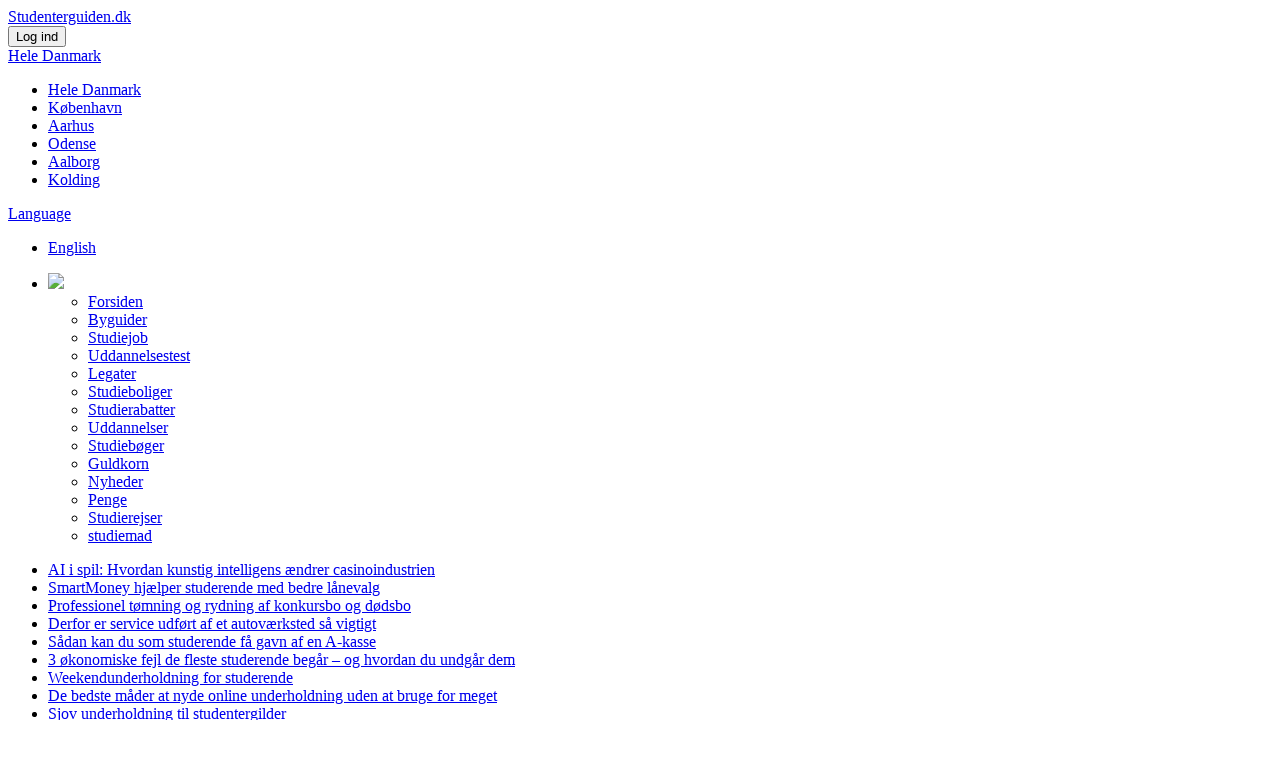

--- FILE ---
content_type: text/html; charset=utf-8
request_url: https://studenterguiden.dk/Finanslov2011:GenopretningGiverGrundlagForAtViderefoereEnAmbitioesUddannelsespolitik/Danmark/nyheder/960
body_size: 9997
content:
<!DOCTYPE html>
<html lang="da" xmlns:fb="http://www.facebook.com/2008/fbml">
<head>
    <meta charset="utf-8">
    <title>Finanslov 2011: Genopretning giver grundlag for at videreføre en ambitiøs uddannelsespolitik - Studierelevante nyheder - StudenterGuiden.dk</title>
    <meta name="viewport" content="width=device-width, user-scalable=no, initial-scale=1, maximum-scale=1, minimum-scale=1"/>
    <meta name="description" content="Finanslovsforslaget for 2011 sikrer et forsvarligt økonomisk grundlag for videreførelse af regeringens ambitiøse uddannelsespolitiske indsats.">
    <meta name="keywords" content="Finanslov 2011: Genopretning giver grundlag for at videreføre en ambitiøs uddannelsespolitik, nyheder, studie, nyheder, uddannelser, arrangementer, happenings, byliv"/>
    <!--[if lt IE 9]>
    <script src="http://html5shim.googlecode.com/svn/trunk/html5.js"></script>
    <![endif]-->
    <link href="https://s.studenterguiden.dk/css/main-min.css?rev=20gek7545" rel="stylesheet">
    <link type="application/opensearchdescription+xml" rel="search" title="studenterguiden.dk" href="https://s.studenterguiden.dk/search.xml"/>

    <link rel="apple-touch-icon" sizes="57x57" href="https://s.studenterguiden.dk/img/favicon/apple-icon-57x57.png">
    <link rel="apple-touch-icon" sizes="60x60" href="https://s.studenterguiden.dk/img/favicon/apple-icon-60x60.png">
    <link rel="apple-touch-icon" sizes="72x72" href="https://s.studenterguiden.dk/img/favicon/apple-icon-72x72.png">
    <link rel="apple-touch-icon" sizes="76x76" href="https://s.studenterguiden.dk/img/favicon/apple-icon-76x76.png">
    <link rel="apple-touch-icon" sizes="114x114" href="https://s.studenterguiden.dk/img/favicon/apple-icon-114x114.png">
    <link rel="apple-touch-icon" sizes="120x120" href="https://s.studenterguiden.dk/img/favicon/apple-icon-120x120.png">
    <link rel="apple-touch-icon" sizes="144x144" href="https://s.studenterguiden.dk/img/favicon/apple-icon-144x144.png">
    <link rel="apple-touch-icon" sizes="152x152" href="https://s.studenterguiden.dk/img/favicon/apple-icon-152x152.png">
    <link rel="apple-touch-icon" sizes="180x180" href="https://s.studenterguiden.dk/img/favicon/apple-icon-180x180.png">
    <link rel="icon" type="image/png" sizes="192x192" href="https://s.studenterguiden.dk/img/favicon/android-icon-192x192.png">
    <link rel="icon" type="image/png" sizes="32x32" href="https://s.studenterguiden.dk/img/favicon/favicon-32x32.png">
    <link rel="icon" type="image/png" sizes="96x96" href="https://s.studenterguiden.dk/img/favicon/favicon-96x96.png">
    <link rel="icon" type="image/png" sizes="16x16" href="https://s.studenterguiden.dk/img/favicon/favicon-16x16.png">
    <meta name="msapplication-TileColor" content="#ffffff">
    <meta name="msapplication-TileImage" content="https://s.studenterguiden.dk/img/favicon/ms-icon-144x144.png">
    <meta name="theme-color" content="#ffffff">
    <link rel="canonical" href="https://studenterguiden.dk/Finanslov2011:GenopretningGiverGrundlagForAtViderefoereEnAmbitioesUddannelsespolitik/AalborgKoldingKoebenhavnOdenseRoskildeKoldingAarhus/nyheder/960"/>
    <script defer async src="https://maps.googleapis.com/maps/api/js?key=AIzaSyCkAc0kDmsciDbG5hvigngQz98AFRPvo2c" type="text/javascript"></script>
    <script type="text/javascript" async defer>var housing_slide1='Værelse';var housing_slide2='Lejlighed';var housing_slide3='Forældrekøb';var recommend_slide1='Sponsorer';var recommend_slide2='Byguiden';var recommend_slide3='Uddannelser';var recommend_slide4='Studieboliger';var cookie_text='Websitet anvender cookies til at huske dine indstillinger og statistik. Denne information deles med tredjepart.';var learn_more_text='Læs mere';</script>
    <script src="https://s.studenterguiden.dk/js/lib-min.js?rev=20gek7545"></script>
        <!--<script src='https://tag.heylink.com/e22dc791-5d13-4579-a2a7-0545c3d0da22/script.js' defer></script>-->
</head>
<body>

<div class="container">
    <header>
        <div class="row top-relative">
            <div class="span4">
                <div id="logo" class=""><a href="/"><span>Studenterguiden.dk</span></a></div>
                            </div>
            <div class="span8" id="header_drop_block">
                <div class="center_block da">
                    <div class="header-inline" id="profile_block">
                        <div class="social hidden-mobile">
                            <a href="/rss" title="RSS Feed" class="rss"></a>                            <a href="https://www.facebook.com/studenterguiden/" target="_blank" title="Studenterguiden på Facebook" class="facebook"></a>
                            <a href="/cookies" title="Her kan du se, hvilke cookies vi bruger på Studenterguiden, hvad de gør, hvordan du kan slette dem og undgå dem i fremtiden." class="cookie"></a>                        </div>
                        <div id="ajax_fb_login_auto" style="display: inline">
                            <img id="fb_ajax_loading_u_top" src="https://s.studenterguiden.dk/img/lb_loading.gif" title="studenterguiden facebook loading" style="display: none; max-width: 32px; margin:0"/><div class="login-top " style="position: relative">
                    <div id="login-panel" class="modal" style="position: absolute; top: 280px; left: 75px; width: 350px;display: none">
            <div class="modal-body">
                <h3>Log ind </h3>
<form action="/login" method="post" id="login-form" accept-charset="utf-8" class="clearfix">	<input type="hidden" name="p" value=""/>
    <img src="https://s.studenterguiden.dk/img/anonym.jpg"/>    <input type="text" name="username" value="" placeholder="Brugernavn/Email"/>    <input type="password" name="password" value="" placeholder="Kodeord"/>    <label class="checkbox">
        <input type="checkbox" name="remember" value="1"/>Husk mig&nbsp|&nbsp;<a href="/glemt-kodeord">Glemt kodeord</a>    </label>
    <button type="submit" class="btn">Login</button> eller <strong><a href="/tilmelding">tilmeld dig gratis</a></strong>
</form>
	<div class="fb-login ">
		<fb:login-button scope="email,user_birthday,user_education_history,user_location" onlogin="callbackFblogin()">Log ind med Facebook-konto</fb:login-button>
	</div>
<p>Velkommen til, hvem er du? Vi er Danmarks mest brugte studieside og hvis du fortæller os lidt om dig, så kan vi meget bedre hjælpe dig!</p>
<p>Hvis du har en Facebook konto kan du blive gratis medlem på sekunder, ellers tager det ca. et minut. Gør det, det er tiden værd. Vi lover det.</p>
            </div>
        </div>
        <button class="btn dropdown-toggle" onclick="$('#login-panel').toggle();">Log ind  <span class="caret"></span></button>
    </div>                        </div>
                    </div>
                    <div class="header-inline city_select_wrapper">
                        <div class="header-panel city_select">
                            <div class="city-selector">
                                <div class="btn-group">
                                    <a class="btn dropdown-toggle" data-toggle="dropdown" href="#">
                                                                                    Hele Danmark                                                                                                                                                                                                                                                                                                                                                                                                                                                                                                                    <span class="caret"></span></a>
                                    <ul class="dropdown-menu">
                                                                                        <li><a href="/city/16">Hele Danmark</a></li>
                                                                                                                                    <li><a href="/city/6">København</a></li>
                                                                                                                                    <li><a href="/city/5">Aarhus</a></li>
                                                                                                                                    <li><a href="/city/4">Odense</a></li>
                                                                                                                                    <li><a href="/city/14">Aalborg</a></li>
                                                                                                                                    <li><a href="/city/1">Kolding</a></li>
                                                                                                                        </ul>
                                </div>
                            </div>
                        </div>
                    </div>
                                            <div class="header-inline">
                            <div class="btn-group" id="language_selector">
	<a href="#" data-toggle="dropdown" class="btn dropdown-toggle">
		Language		<span class="caret"></span>
	</a>
	<ul class="mlang-selector dropdown-menu">
														<li class="mlang-selectable mlang-en">
					<a href="/en/Finanslov2011:GenopretningGiverGrundlagForAtViderefoereEnAmbitioesUddannelsespolitik/Danmark/nyheder/960" title="English">English</a>				</li>
						</ul>
</div>
                        </div>
                                    </div>
            </div>
            <!-- search & newsticker -->
                        <div class="search-panel search-absolute">
                <div class="row">
                    <div class="span8  content-fix">
                        <ul class="mobile-menu dropdown">
                            <li>
                                <a href="#"><img src="https://s.studenterguiden.dk/img/menu-button.png"></a>
                                <ul class="dropdown-menu" role="menu">
                                    <li><a href="/">Forsiden</a></li>
<li><a href="/byguider">Byguider</a></li>
<li><a href="/studiejob">Studiejob</a></li>
<li><a href="/uddannelsestest">Uddannelsestest</a></li>
<li><a href="/legater">Legater</a></li>
<li><a href="/studieboliger-kollegier">Studieboliger</a></li>
<li><a href="/studierabatter">Studierabatter</a></li>
<li><a href="/uddannelser">Uddannelser</a></li>
<li><a href="/studieboeger">Studiebøger</a></li>
<li><a href="/guldkorn">Guldkorn</a></li>
<li class="active"><a href="/nyheder">Nyheder</a></li>
<li><a href="/penge">Penge</a></li>
<li><a href="/studierejser">Studierejser</a></li>
<li><a href="/studiemad">studiemad</a></li>
                                </ul>
                            </li>
                        </ul>
                                                    <ul id="js-news" class="js-hidden">
                                                                                                                                        <li class="news-item"><a href="/AIISpil:HvordanKunstigIntelligensAendrerCasinoindustrien/Danmark/nyheder/5796">AI i spil: Hvordan kunstig intelligens ændrer casinoindustrien</a></li>
                                                                                                        <li class="news-item"><a href="/SmartMoneyHjaelperStuderendeMedBedreLaanevalg/Danmark/nyheder/5795">SmartMoney hjælper studerende med bedre lånevalg</a></li>
                                                                                                        <li class="news-item"><a href="/ProfessionelToemningOgRydningAfKonkursboOgDoedsbo/Danmark/nyheder/5791">Professionel tømning og rydning af konkursbo og dødsbo</a></li>
                                                                                                        <li class="news-item"><a href="/DerforErServiceUdfoertAfEtAutovaerkstedSaaVigtigt/Danmark/nyheder/5790">Derfor er service udført af et autoværksted så vigtigt</a></li>
                                                                                                        <li class="news-item"><a href="/SaadanKanDuSomStuderendeFaaGavnAfEnA-kasse/Danmark/nyheder/5789">Sådan kan du som studerende få gavn af en A-kasse</a></li>
                                                                                                        <li class="news-item"><a href="/3OekonomiskeFejlDeFlesteStuderendeBegaar%E2%80%93OgHvordanDuUndgaarDem/Danmark/nyheder/5787">3 økonomiske fejl de fleste studerende begår – og hvordan du undgår dem</a></li>
                                                                                                        <li class="news-item"><a href="/WeekendunderholdningForStuderende/Danmark/nyheder/5786">Weekendunderholdning for studerende</a></li>
                                                                                                        <li class="news-item"><a href="/DeBedsteMaaderAtNydeOnlineUnderholdningUdenAtBrugeForMeget/Danmark/nyheder/5785">De bedste måder at nyde online underholdning uden at bruge for meget</a></li>
                                                                                                        <li class="news-item"><a href="/SjovUnderholdningTilStudentergilder/Danmark/nyheder/5784">Sjov underholdning til studentergilder</a></li>
                                                                                                        <li class="news-item"><a href="/VidenskabenBagSundKost:DetSkalDuVide/Danmark/nyheder/5783">Videnskaben bag sund kost: det skal du vide</a></li>
                                                            </ul>
                                            </div>
                    <div class="span4 pull-right">
                        <form action="/sog" method="post" accept-charset="utf-8" class="form-inline">                        <div class="input-prepend">
                            <span class="add-on"><i class="icon-search icon-white"></i></span>
                            <input type="text" id="search" name="search" value="" class="input-medium"/>                        </div>
                        <button type="submit" class="btn">Søg</button>
                        </form>                    </div>
                </div>
            </div>
            <!-- eof search & newsticker -->
        </div>
    </header>
    
    <div class="left-right-banners">
                    </div>
    <!-- menu -->
    <div class="row">
        <div class="span12">
            <div class="navbar">
                <div class="navbar-inner">
                    <div class="container">
                        <ul id="navigation" class="clearfix jcarousel-skin-tango">
                            <li><a href="/">Forsiden</a></li>
<li><a href="/byguider">Byguider</a></li>
<li><a href="/studiejob">Studiejob</a></li>
<li><a href="/uddannelsestest">Uddannelsestest</a></li>
<li><a href="/legater">Legater</a></li>
<li><a href="/studieboliger-kollegier">Studieboliger</a></li>
<li><a href="/studierabatter">Studierabatter</a></li>
<li><a href="/uddannelser">Uddannelser</a></li>
<li><a href="/studieboeger">Studiebøger</a></li>
<li><a href="/guldkorn">Guldkorn</a></li>
<li class="active"><a href="/nyheder">Nyheder</a></li>
<li><a href="/penge">Penge</a></li>
<li><a href="/studierejser">Studierejser</a></li>
<li><a href="/studiemad">studiemad</a></li>
                        </ul>
                    </div>
                </div>
            </div>
        </div>
    </div>

    <!-- eof menu -->
    <div id="content">
        <div class="box">
    <div class="row">
        <div class="span12">
            <ul class="breadcrumb clearfix">
	<li>
		<a href="/">Forsiden</a> <span class="divider">/</span>
	</li>
			<li>
			<a href="/nyheder">Nyheder</a> <span class="divider">/</span>
		</li>
		<li class="active">Finanslov 2011: Genopretning giver grundlag for at videreføre en ambitiøs uddannelsespolitik </li>
		<!--
						<li class="last-item">
													</li>
						-->		    <!-- Show stars of the breadcumb -->
            <!-- show link to sponsor news-->
    </ul>                        <ul class="unstyled clearfix social-box">
                <li>
	<div id="fb-root"></div>
	<script>(function(d,s,id){var js,fjs=d.getElementsByTagName(s)[0];if(d.getElementById(id))return;js=d.createElement(s);js.id=id;js.src="//connect.facebook.net/da_DK/all.js#xfbml=1&appId=106961526012322";fjs.parentNode.insertBefore(js,fjs);}(document,'script','facebook-jssdk'));</script>
	<div class="fb-like" data-send="false" data-layout="button_count" data-width="150" data-show-faces="true"></div>
</li>
<li>
	<g:plusone size="medium"></g:plusone>
	<script type="text/javascript">window.___gcfg={lang:'da'};(function(){var po=document.createElement('script');po.type='text/javascript';po.async=true;po.src='https://apis.google.com/js/plusone.js';var s=document.getElementsByTagName('script')[0];s.parentNode.insertBefore(po,s);})();</script>
</li>                <li><a href="/Finanslov2011:GenopretningGiverGrundlagForAtViderefoereEnAmbitioesUddannelsespolitik/AalborgKoldingKoebenhavnOdenseRoskildeKoldingAarhus/nyheder/960?print=true" class="btn print" rel="nofollow"><i class="icon-print"></i> Print indhold</a></li>
            </ul>
            	        
                        <center style="float: right"><script async src="//pagead2.googlesyndication.com/pagead/js/adsbygoogle.js"></script>
<!-- SG kvadrat -->
<ins class="adsbygoogle" style="display:block" data-ad-client="ca-pub-8065095366696137" data-ad-slot="6171198751" data-ad-format="auto"></ins>
<script>(adsbygoogle=window.adsbygoogle||[]).push({});</script></center>
                        <h3>Finanslov 2011: Genopretning giver grundlag for at videreføre en ambitiøs uddannelsespolitik</h3>
            <div class="item-larger clearfix news-view">
                <div class="img-ad-container">
                                            <div class="item-img item-regular-img">
                            <img src="https://s.studenterguiden.dk/data/default/news960.jpg" alt="Finanslov 2011: Genopretning giver grundlag for at videreføre en ambitiøs uddannelsespolitik"/>                        </div>
                        <br>
                                                                <script type="text/javascript">google_ad_client="ca-pub-8065095366696137";google_ad_slot="9858197347";google_ad_width=120;google_ad_height=90;</script>
<script type="text/javascript" src="https://pagead2.googlesyndication.com/pagead/show_ads.js"></script>                                    </div>
                                    Finanslovsforslaget for 2011 sikrer et forsvarligt økonomisk grundlag for videreførelse af regeringens ambitiøse uddannelsespolitiske indsats.                                            </div>
            <div class="item-larger clearfix news-view">
                                Finanslovsforslaget bærer præg af forårets genopretningsaftale mellem regeringen og Dansk Folkeparti. Aftalen er et ansvarligt økonomisk afsæt for at fastholde regeringens massive investeringer i at få flere i uddannelse.

Undervisningsminister Tina Nedergaard udtaler:

”Jeg er glad for, at vi nu kan se fremad mod efterårets uddannelsespolitiske udfordringer, og jeg ser frem til, at regeringen i løbet af efteråret kan fremlægge sine konkrete forslag til forbedringer af folkeskolen, så den gode, danske skole kan blive endnu bedre. Det er ingen hemmelighed, at der er behov for at forbedre samfundsøkonomien, og som et af de største driftsområder skal uddannelsesområdet også bidrage. Det har dog været afgørende for mig at friholde ungdomsuddannelser og de videregående uddannelser, der bidrager til opfyldelse af 50- og 95-procent-målsætningerne, for selektive tiltag.”

Genopretningsaftalen indeholder blandt andet initiativer om reduktion af tilskud til frie grundskoler, ændring i kriterierne for optagelse på produktionsskoler samt justering af vilkår for voksen- og efteruddannelse mv. Et af de mest omdiskuterede tiltag har dog været nedsættelsen af tilskuddet til højskolernes korte kurser.

”Vi har lyttet til den kritik af genopretningsaftalen, som højskolerne har fremført. Efter drøftelser med højskolerne er den fremtidige model for tilskud til højskolerne derfor blevet justeret. Jeg er glad for, at vi i fællesskab har fundet en model, der på væsentlige områder imødekommer højskolernes ønsker, uden at det bryder med genopretningsaftalen,” siger Tina Nedergaard.

<a href="http://www.uvm.dk/Uddannelse/Tvaergaaende%20omraader/Temaer/Finanslov11/Aftale%20mellem%20regeringen%20og%20Dansk%20Folkeparti.aspx" target="_blank">Læs mere om initiativerne på uddannelsesområdet og genopretningsaftalen</a>

Finansloven skal drøftes med Folketingets partier i løbet af efteråret, hvor undervisningsministeren også skal drøfte opfølgningen på 360-graders-eftersynet af folkeskolen med folkeskolens interessenter.

<i>Kilde: <a href="http://www.uvm.dk/Uddannelse/Tvaergaaende%20omraader/Temaer/Finanslov11/Finanslov11/Tvaergaaende/2010/Aug/100824%20Finanslov%202011%20Genopretning%20giver%20grundlag%20for%20at%20viderefoere%20en%20ambitioes%20uddannelsespolitik.aspx" target="_blank">Undervisningsministeriet</a></i>                             </div>
	                                    <hr>
    <div class="ads-728-90">
        <script type="text/javascript">google_ad_client="ca-pub-8065095366696137";google_ad_slot="6730747048";google_ad_width=728;google_ad_height=90;</script>
<script type="text/javascript" src="https://pagead2.googlesyndication.com/pagead/show_ads.js"></script>    </div>
        <hr>
            </div>
    </div>
</div>    </div>
    <footer>
        <div class="row">
                            <div class="span3">
	<h4>Senest opdaterede nyheder</h4>
			<ul class="unstyled">
											<li><a href="/SmartMoneyHjaelperStuderendeMedBedreLaanevalg/KoebenhavnAarhusOdenseAalborgKolding/nyheder/5795" title="Se mere om populære SmartMoney hjælper studerende med bedre lånevalg her">SmartMoney hjælper studerende med bedre lånevalg</a></li>
											<li><a href="/VidenskabenBagSundKost:DetSkalDuVide/KoebenhavnAarhusOdenseAalborgKolding/nyheder/5783" title="Se mere om populære Videnskaben bag sund kost: det skal du vide her">Videnskaben bag sund kost: det skal du vide</a></li>
											<li><a href="/SvindlereTilbyderFalskePraktikpladserTilStuderende/KoebenhavnAarhusOdenseAalborgKolding/nyheder/5782" title="Se mere om populære Svindlere tilbyder falske praktikpladser til studerende her">Svindlere tilbyder falske praktikpladser til studerende</a></li>
											<li><a href="/SaadanKanDuOptimereDinHaarplejerutine/KoebenhavnAarhusOdenseAalborgKolding/nyheder/5739" title="Se mere om populære Sådan kan du optimere din hårplejerutine her">Sådan kan du optimere din hårplejerutine</a></li>
											<li><a href="/UddannelseAfLaerereForFremtidensKlassevaerelse/KoebenhavnAarhusOdenseAalborgKolding/nyheder/5781" title="Se mere om populære Uddannelse af lærere for fremtidens klasseværelse her">Uddannelse af lærere for fremtidens klasseværelse</a></li>
					</ul>
	</div>
<div class="span3">
	<h4>Senest opdaterede nyheder</h4>
			<ul class="unstyled">
											<li><a href="/SjovUnderholdningTilStudentergilder/KoebenhavnAarhusOdenseAalborgKolding/nyheder/5784" title="Se mere om populære Sjov underholdning til studentergilder her">Sjov underholdning til studentergilder</a></li>
											<li><a href="/DeBedsteMaaderAtNydeOnlineUnderholdningUdenAtBrugeForMeget/KoebenhavnAarhusOdenseAalborgKolding/nyheder/5785" title="Se mere om populære De bedste måder at nyde online underholdning uden at bruge for meget her">De bedste måder at nyde online underholdning uden at bruge for meget</a></li>
											<li><a href="/WeekendunderholdningForStuderende/KoebenhavnAarhusOdenseAalborgKolding/nyheder/5786" title="Se mere om populære Weekendunderholdning for studerende her">Weekendunderholdning for studerende</a></li>
											<li><a href="/3OekonomiskeFejlDeFlesteStuderendeBegaar%E2%80%93OgHvordanDuUndgaarDem/KoebenhavnAarhusOdenseAalborgKolding/nyheder/5787" title="Se mere om populære 3 økonomiske fejl de fleste studerende begår – og hvordan du undgår dem her">3 økonomiske fejl de fleste studerende begår – og hvordan du undgår dem</a></li>
											<li><a href="/SaadanKanDuSomStuderendeFaaGavnAfEnA-kasse/KoebenhavnAarhusOdenseAalborgKolding/nyheder/5789" title="Se mere om populære Sådan kan du som studerende få gavn af en A-kasse her">Sådan kan du som studerende få gavn af en A-kasse</a></li>
					</ul>
	</div>
<div class="span3">
	<h4>Senest opdaterede nyheder</h4>
	<ul class="unstyled">
		<li><a href="http://www.jp.dk/">Jyllandsposten</a></li>
		<li><a href="http://www.b.dk/">Berlingske</a></li>
		<li><a href="http://www.borsen.dk/">Børsen</a></li>
		<li><a href="http://www.politiken.dk/">Politiken</a></li>
		<li><a href="http://nyhederne.tv2.dk/">TV2</a></li>
	</ul>
</div>                        <div class="span3">
                                    <h4><a href="http://studenterguiden.dk/">Studenterguiden.dk</a></h4>
                    <ul class="unstyled">
                                                    <li>
                                <a href="http://www.studenterguiden.dk/kontakt" title="Kontakt Studenterguiden.dk her">Kontakt os</a>
                            </li>
                                                    <li>
                                <a href="http://www.studenterguiden.dk/nyhedsbrev" title="Studenterguidens gratis nyhedbrev. Tilmeld og frameld dig her.">Nyhedsbrev</a>
                            </li>
                                                    <li>
                                <a href="http://www.studenterguiden.dk/referencer" title="Links til og information om Studenterguidens samarbejdspartnere">Referencer</a>
                            </li>
                                            </ul>
                            </div>
            <!--- SOCIAL on mobile --->
            <div class="social visible-mobile center span12">
                <a href="/rss" title="RSS Feed" class="rss"></a>                <a href="https://www.facebook.com/studenterguiden/" target="_blank" title="Studenterguiden på Facebook" class="facebook"></a>
                <a href="/cookies" title="Her kan du se, hvilke cookies vi bruger på Studenterguiden, hvad de gør, hvordan du kan slette dem og undgå dem i fremtiden." class="cookie"></a>            </div>
        </div>
    </footer>
</div>

    <div id="contact-side-bar">
        <a href="#contact-side-panel" data-toggle="modal"><img src="https://s.studenterguiden.dk/img/contact-sidebar.png"/></a>
    </div>
    <div id="contact-side-panel" class="modal modal-contact hide fade">
        <div class="modal-header">
            <button type="button" class="close" data-dismiss="modal" aria-hidden="true">&times;</button>
            <h3>Nyhedsbrev</h3>
        </div>
        <div class="modal-body">
            <p>Her kan du tilmelde dig StudenterGuiden.dks nyhedsbrev. Her vil du modtage relevante nyheder om hvad der sker i studiebyerne, nyt om uddannelser, ledige studiejobs, information om relevante virksomheder, konkurrencer m.v.</p>
            <p>Det er selvfølgelig fuldstændig gratis at være tilmeldt og du kan når som helst framelde dig på denne side igen. Hvis du er tilmeldt som bruger på StudenterGuiden.dk er du allerede tilmeldt nyhedsbrevet, hvis du har valgt dette under tilmelding. Du kan altid ændre dine indstillinger for modtagelse af nyhedsbrevet under din profil.</p>
            <p><strong>Herunder kan du tilmelde og framelde dig Studenterguidens nyhedsbrev.</strong></p>
            <form action="/nyhedsbrev" method="post" id="subscribe-new-validate" accept-charset="utf-8">    <input type="hidden" name="format" value="h"/>
    <label for="FNAME" id="CustomFields_572_306_label">Dit Navn</label>
<input type="text" id="CustomFields_572_306" name="FNAME" value="" class="span4"/>    <label for="EMAIL">Din Email</label>
<input type="text" id="email" name="EMAIL" value="" class="span4"/>
    <div class="control-group">
        <label for="captcha">Validering kode</label>
        <div class="controls">
            <img src="/captcha/default" width="220" height="50" alt="Captcha" class="captcha"/><br>
            <input type="text" name="captcha" value="" class="captcha span4"/>                    </div>
    </div>

    <div class="controls">
        <label class="radio inline">
            <input type="radio" name="act-subscribe" id="add" value="add" checked="">
            Tilmeld        </label>
                <label class="radio inline">
            <input type="radio" name="act-subscribe" id="remove" value="remove">
            Frameld        </label>
            </div>
    <br>
    <button class="btn">Send</button>
</form>            <h3>Politikker</h3>
            <ul>
                <li>StudenterGuiden.dk videregiver ingen oplysninger om dig til nogen 3. part</li>
                <li>Nyhedsbrevet er helt gratis at modtage</li>
                <li>Du kan framelde dig til en hver tid på denne side</li>
                <li>Der er et link til denne side i hvert nyhedsbrev</li>
                <li>Du modtager en kvittering på tilmelding og framelding</li>
            </ul>
        </div>
    </div>

    <script type="text/javascript" async defer>$(function(){$('#contact-side-panel').on('show',function(){$('#contact-side-bar').hide();});$('#contact-side-panel').on('hidden',function(){$('#contact-side-bar').show();});});</script>
<script type="text/javascript" async defer>window.fbAsyncInit=function(){FB.init({appId:'342318902486101',cookie:true,xfbml:true,version:'v2.8'});FB.AppEvents.logPageView();FB.getLoginStatus(function(response){if(response.status=='connected'){var accessTokenFB=response.authResponse.accessToken;$.ajax({url:"https://studenterguiden.dk/ajax_fb",type:'POST',data:{'access_token_fb':accessTokenFB},beforeSend:function(){$('#fb_ajax_loading_u_top').css('display','inline');$('#ajax_fb_login_auto .login-top ').hide();},success:function(response){$('#fb_ajax_loading_u_top').css('display','none');$('#ajax_fb_login_auto .login-top ').show();if(response){$("#ajax_fb_login_auto").html(response);$("#my_profile_button").on('click',function(){$('#profile-panel').toggle();});}}});}});};(function(d,s,id){var js,fjs=d.getElementsByTagName(s)[0];if(d.getElementById(id)){return;}js=d.createElement(s);js.id=id;js.src="//connect.facebook.net/en_US/sdk.js";fjs.parentNode.insertBefore(js,fjs);}(document,'script','facebook-jssdk'));</script>

<script defer async type="text/javascript">window.google_analytics_uacct="UA-4046808-4";</script>
<script type="text/javascript" async defer>$(window).load(function(){$('img.img-load').each(function(){if(!this.complete||typeof this.naturalWidth=="undefined"||this.naturalWidth==0){this.src='https://s.studenterguiden.dk/img/sg-housing-100x100.jpg';}});});</script>
<script type="text/javascript" async defer>$(function(){$('#navigation').jcarousel({start:10,size:15,itemFallbackDimension:200});});</script>
<script type="text/javascript" async defer>(function(){$('a').click(function(event){var href=$(this).attr('href');if(href!='#'&&href!='/'){var postData={title:'',url:href,from:window.location.href};var linkType=$(this).attr('linkType');switch(linkType){case"housing":postData.housingId=$(this).attr('housingId');break;}$.post('//studenterguiden.dk/pageviews',postData);}return true;});function getScrollTop(){if(typeof window.pageYOffset!=='undefined'){return window.pageYOffset;}var d=document.documentElement;if(d.clientHeight){return d.scrollTop;}return document.body.scrollTop;}if($('.scroll-fx-down').length){var lftBot=$('.scroll-fx-down').position().top;}window.onscroll=function(){var leftBanner=document.getElementById('banner-160-600-left');var rightBanner=document.getElementById('banner-160-600-right');var footerTop=$("footer").offset().top-650;var scroll=getScrollTop();if(scroll<=200){if(leftBanner){leftBanner.style.top="0px";}if(rightBanner){rightBanner.style.top="0px";}}else{if(leftBanner&&rightBanner){var newPos=scroll-200;if(newPos>footerTop)newPos=footerTop;leftBanner.style.top=rightBanner.style.top=newPos+"px";}}var box_scroll=document.getElementById('box_feature_scroll');var footerTop=$("footer").offset().top-1400;if($(".span12.span12-feature").offset()&&$(window).width()>960){if($('#box_feature_scroll').height()<$('.span12.span12-feature').height()-100){var contentTop=$(".span12.span12-feature").offset().top;if(scroll<=contentTop){if(box_scroll){box_scroll.style.top="0px";}}else{if(box_scroll){var newPos=scroll-contentTop-20;if(newPos>footerTop-50){newPos=footerTop-50;}box_scroll.style.top=newPos+"px";}}}}if($('.scroll-fx-down').length){console.log('scrolling');if($('.scroll-fx-down').hasClass('abs-ads')&&parseInt(scroll)>=parseInt($('.scroll-fx-down').position().top)){$('.scroll-fx-down').removeClass('abs-ads');$('.scroll-fx-down').removeClass('top-bottom-ads-pos');$('.scroll-fx-down').addClass('fx-ads');$('.video-bottom-popup').css('display','block');}if($('.scroll-fx-down').hasClass('fx-ads')&&parseInt($('.scroll-fx-down').position().top)<=parseInt(lftBot)){$('.scroll-fx-down').removeClass('fx-ads');$('.scroll-fx-down').addClass('abs-ads');$('.scroll-fx-down').addClass('top-bottom-ads-pos');$('.video-bottom-popup').css('display','none');}}};$('#subscribe-new-validate').validate({rules:{captcha:{required:true},EMAIL:{required:true,email:true},FNAME:{required:true,maxlength:30}}});$('input[name="act-subscribe"]').change(function(){var actVal=$(this).val();if(actVal=='add'){$('input[name="FNAME"]').rules('add','required');$('input[name="FNAME"]').show();$('label[for="FNAME"]').show();}else if(actVal=='remove'){$('input[name="FNAME"]').rules('remove','required');$('input[name="FNAME"]').hide();$('label[for="FNAME"]').hide();$('label.error').hide();}});}());</script>
<script async defer type="text/javascript">(function(i,s,o,g,r,a,m){i['GoogleAnalyticsObject']=r;i[r]=i[r]||function(){(i[r].q=i[r].q||[]).push(arguments)},i[r].l=1*new Date();a=s.createElement(o),m=s.getElementsByTagName(o)[0];a.async=1;a.src=g;m.parentNode.insertBefore(a,m)})(window,document,'script','//www.google-analytics.com/analytics.js','ga');ga('create','UA-4046808-4','studenterguiden.dk');ga('send','pageview');</script>
<!-- (C)2000-2013 Gemius SA - gemiusAudience / studenterguiden.dk / Main Page -->
<!--<script async defer type="text/javascript">
    var pp_gemius_identifier = 'zNia0bw1Gx2PnklYNh2XpMUXTBmBGt.0pUpKPivZx0D.N7';
    // lines below shouldn't be edited
    function gemius_pending(i) {
        window[i] = window[i] || function () {
            var x = window[i + '_pdata'] = window[i + '_pdata'] || [];
            x[x.length] = arguments;
        };
    };
    gemius_pending('gemius_hit');
    gemius_pending('gemius_event');
    gemius_pending('pp_gemius_hit');
    gemius_pending('pp_gemius_event');
    (function (d, t) {
        try {
            var gt = d.createElement(t), s = d.getElementsByTagName(t)[0], l = 'http' + ((location.protocol == 'https:') ? 's' : '');
            gt.setAttribute('async', 'async');
            gt.setAttribute('defer', 'defer');
            gt.src = l + '://gadk.hit.gemius.pl/xgemius.js';
            s.parentNode.insertBefore(gt, s);
        } catch (e) {
        }
    })(document, 'script');
</script>-->
<link href="https://maxcdn.bootstrapcdn.com/font-awesome/4.6.3/css/font-awesome.min.css" rel="stylesheet">
<link href="https://s.studenterguiden.dk/css/styles.css?version=20gek7545" rel="stylesheet">
<link href="https://s.studenterguiden.dk/css/housing-filters.css?rev=20gek7545" rel="stylesheet">
<script src="https://s.studenterguiden.dk/js/app-min.js?rev=20gek7545"></script>
<script src="https://s.studenterguiden.dk/js/hover-intent.js?rev=20gek7545"></script>
<script src="https://s.studenterguiden.dk/js/dropdown.js?rev=20gek7545"></script>
<script src="https://s.studenterguiden.dk/js/app-scripts.js?rev=20gek7545"></script>
<script src="https://s.studenterguiden.dk/js/tiny_mce/jquery.tinymce.js?rev=20gek7545"></script>
<script src="https://s.studenterguiden.dk/js/main-script.js?rev=20gek7545"></script>
<link href="https://s.studenterguiden.dk/css/responsive.css?rev=20gek7545" media="(max-width: 959px)" rel="stylesheet"/>
<link href="https://s.studenterguiden.dk/css/colorbox.css?rev=20gek7545" rel="stylesheet"/>
<script src="https://s.studenterguiden.dk/js/jquery.colorbox-min.js?rev=20gek7545"></script><script type="text/javascript" async defer>$().ready(function(){var imageSwap=function(){var $this=$(this);var newSource=$this.data('swap');$this.data('swap',$this.attr('src'));$this.attr('src',newSource);}
$(function(){$('img.playgif').hover(imageSwap,imageSwap);});$('.touch-open-close').on('click',function(){if($('.video-bottom-popup .video-iclass').is(":visible")){$('.video-bottom-popup .video-iclass').hide();$('.video-bottom-popup .touch-open-close').css('position','relative');}else{$('.video-bottom-popup .video-iclass').show();$('.video-bottom-popup .touch-open-close').css('position','absolute');}});$('textarea.editor-tinymce').tinymce({script_url:'https://s.studenterguiden.dk//js/tiny_mce/tiny_mce.js',content_css:"https://s.studenterguiden.dk//css/tiny.css",width:"510",theme:"advanced",plugins:"paste,jbimages",relative_urls:false,apply_source_formatting:false,theme_advanced_buttons1:"bold,italic,underline,strikethrough,forecolor,backcolor,|,formatselect,removeformat,|,undo,redo,|,cleanup,|,link,unlink",theme_advanced_buttons2:"",theme_advanced_buttons3:"",theme_advanced_buttons4:"",theme_advanced_toolbar_location:"top",theme_advanced_toolbar_align:"left",theme_advanced_statusbar_location:"bottom",theme_advanced_resizing:true});$(".inline-box").colorbox({inline:true,width:"40%",fixed:true});if($("#newsletter_popup_link").length>0){setTimeout(function(){document.getElementById("newsletter_popup_link").click();},10000);}});</script>
<script type="text/javascript" async defer>function callbackFblogin(){FB.getLoginStatus(function(response){statusChangeCallback(response);});}function statusChangeCallback(response){if(response.status==='connected'){console.log('click on call back');var accessTokenFB=response.authResponse.accessToken;$.ajax({url:"https://studenterguiden.dk/fb",data:{'access_token_fb':accessTokenFB},type:'POST',beforeSend:function(){$('#fb_ajax_loading_u_top').css('display','inline');$('#ajax_fb_login_auto .login-top ').hide();},success:function(response){$('#fb_ajax_loading_u_top').css('display','none');$('#ajax_fb_login_auto .login-top ').show();if(response){$("#ajax_fb_login_auto").html(response);$("#my_profile_button").on('click',function(){$('#profile-panel').toggle();});}}});}}</script>
<script async defer src="//pagead2.googlesyndication.com/pagead/js/adsbygoogle.js"></script>
    <script type="text/javascript" async defer>(adsbygoogle=window.adsbygoogle||[]).push({google_ad_client:"ca-pub-8065095366696137",enable_page_level_ads:true});</script>
<!-- Don't use HTML::script ==> it don't work -->
<script type="text/javascript" src="https://s.studenterguiden.dk/js/cookiesamtykke.js?rev=20gek7545"></script>
</body>
</html>


--- FILE ---
content_type: text/html; charset=utf-8
request_url: https://studenterguiden.dk/captcha/default
body_size: 8262
content:
�PNG

   IHDR   �   2   �v"$    IDATx��}y�$Gy�Gf�}�}���tOOk.sI����$V�kq�˚5X��k{���,,�ᕁ�w��� @��1�F�H#t������Y�g]�YyF�U]gVO�#�Ͽ��uf|��������B�� �� 2L���%�m8d�|�"���,^�Xlk���4epp���`7���� ҙٙԅ�L� h1�Hh��ԕO�h�h|�,�b�B /�.��ʟ�%� pċ�Y�3�(�q儋��mHȺc �g�Ԓ!>�P֒�j��܊�͡%}�ZI΋u)kIy�[)D�ծ�M�b)  B��j�"!@(5+ե�%���d�4�TJ�XH$3NM���P��17k$*�/
�#���d��Lj��߉rL�w��̞�'��V ��p7%b>D����*J�F0�縴.#�b�b�Ȑ}FKn4j�2�/.�H(���@	 ��SsRY�yZ�T��4�f ��x=��#QJ����R���dJ�pa^Q���mݍbm>(H��#�#}a�ZG�AO#�,�L9JE�ioø�����t�|e^��-	�_�(�Ց�6[1)���>s�8�j�ڶ\ڶ��ZL�:Z��_�R�˴��bɅ���6�x�RM�[��݅> �׮-�Xjtl>���x�=�IU!��.�[�bds��ƌ��*;a�"�n*�s�����6�tS)K��͑m��H�R�f�#�R��I9G�@ʤ!ͰW��@�@qq�͸n��-��^�"�$����z �mͱI����v�<��*UUcpxzlb^UM^>��l�v2���R�F(.�&���jk}�D�2ѝO�(��銰��z�� �%�͔ɭe6��j�P�JXr�4�O3e�%����[
Z�nX���#���]����O�/�T$e$� ���!�b�c%9�DJHI��۶͗����+�赪5�b7Y��m[Y6�-�75m�T��xFF�����Q]7�S����[s�r"��\�K�y�@���:C�t����}�iK)~p�����T]@��-���:1L /sA�Hef�ȧ.��B�[���1؉�2�OO,ȓ�,Ն²FjQX��� ВW�9�s=�j ϸ��W���]���O�����O���9J�����9;u~d.��m�\����P�7�4]@�!Z܍�y3?�\�k� �JXD�L���߷�'D�ie�! @yĐf�^)\،P�5s೩��:si���HE��I�n�+����5D>P�XU����P��. @��T�i].�݃.�-vn�Rh)fdqO��L�e5Y<;\MKʊ�H����� _�c����_}'�tQ^�#�òf�IK�/ �o�H-y:5Ԉ�y���c��.� 9��Ĉ�ŗS�K�f��2}!cĖ��(�DR���Z�Ւ<�vǽ^��J��H[+mm�������� �-�7~����7+z�_���eevl����P��ӓ;w���j#h��[Ni9R��И�B�(��xS���$M�Uj � �-'~,1����##��q;��iǘo8�8��D�h��_I$n�d	o�l�i����w���H{+mk#mm4�:�0�:�K(2-�����l"�^#�&  Gq�L���ٳQ���ӝ�cԺ�v�t��4i[vт*@�KJ�6guf^,�&���=�.�q{*�_�$_��K�cM��� �V��e��a��"VR/ �H�ً��i��.�[�f�����9��	x<��&����ψ�szbe4(+I2-��/����p�X�K5c��/�ͤC��R��Y[ eҒ�hM�6@��O/�Hv�/H�ٱ>����C-�v4���L ���<lf��������M�9󑣩_=��d����q�Um�9�i���8�H (��L;�y0F��H	.6;�͸�1M{����vwW����'&��q{l������q{v��,D�
� �@mI���ua":;漄Z����x�3*KՄ}#A��rZ�bR�p�H//vSD,^��KXR����W�����])�qk*~�%�K��A ��H��B��,m��l�jm?�ok?~w���c��/�6c� k�%cܶ!�zJ:��-9W`J!D���l��Gں�n*wG����]�C?S�|J�gfx���ssSqϝ�����e"6q~AK����p��*�/G�v�l1t3#��5/)|~⋳$�� ��_�@��  8�[�7,{Z���̩x_s�� �1�D���m����%W1Nh�����;o^�׷w�k�WJ��zY}�yuh�s����������`ݴ�BD� T0�J"Ԅ� �|�Eg���m݇�2�MX 01i�~�L���Kjj���91�މ�:0�ֆ�(Ҳ�Nk~�+R2�N��bR6IuMb��0B��C �)KIZrҔg���	�>�틘��l=�oo/�w��|Mᮩ��efX�WO��ϨO��ΐ� @�G��׍��Q��G��>/��*�*�bP1��}�%��+���m@�Y�'�ٿ>b���ƚ���m ���ܶ ��Z��r06�z��07'W%eʒ�������$lΒV:m�IK֘Q<$Y�9a��S��I	 �������j�􈁆P��j=0]��2 i���w�vm?��u}�������Z6�[*��A�B��|T�bF�������ㆺ��*z�U���_3RJe��,)���n �%	�pՑmn>������$�8��1�1o!�vtnK�+۪�mRJƹl�ISNZ��4�b��0·��ш!y��AK��+��43=�:��Z͙��
�����芲�����O��~����|g������='ִ7,[����Z�R�sn��0�������ۅ �����S} 8��]���]��7������Z
R�ỽ��kol/�v"���G%�CvsI�U���[�fIRnWBJ\��b�1?��xΝ��Gs���?-OO�M�v�G^8�Xߙ+���'fS#u���!�O-����,Ԇ�ջ���>��V�詗�^�+kt�M~5ß~Y5̋���$ �Rrl�f�}Ľw��] �.؟���V�jI��OYϿj}�\m���>"|��l��mf��:��â���e[7ݶ����ͭu��T��O�����BB�d��ʖ��8�Nִx]��)��Τ����RD�E�:=[������9H/N��;��}͵���m[K',���cDk��Eylf&�T�w
b����a�XmY	��S���?+�ǔ_<-�^*�i1��M;!J0B�Λs�ֿ�G]s��I��ߛ���MגjEg�_�`b���B�u{�q��H7���� �L��T��{�9�cf�(���	�(�8���hFr�G���(B��z�&"`-��9�7�鹳���jRezR���泻�]}��;/�����i�.tK ������63uS]����}�1��^���¹�z�$ ����A��(^�U�����{
�QK7*=w�I0��]; ��U��[� ``�~�g�cZ ����&� �h��3Ώ��,�׸��	���y���z<xn�}A?w�7>�3*��1���B==t�Nz挕H�E^�����B��GRNJ�[�b�܋�'����s֌��`wa��|���m�]H���O��К�F���#)�#[3-�2mQ<���v�{o�dCt�}�������6Dj�&!�QV"�\���m�P ����!��<� ��G�\�wv x�u��v���bg�h�6��G+�(����~��rY/��F%���_���կi/�����o�0�	��F ~?޳�>qxzfv���R�}R(�#�ú,m+a���_Y�j:��N���{��l��#�l����8F$�w�"��Q6����Ps��-��x'ȭ �yUV2�����.��W����	x	 X6��	��TUcw��wp�[V���]f}} �j���s"ƥ �SU�@� йi5�o���d��}�֟|NM�  ������(���ft���/@8�>�Y�۠�TE��ā�I+]Lʬ�*������}��?u�����-$W0i�M]������!���rm
F�9��}"E{�[e���_>���==�[���x�	���Ԁ�������΄�~I��j����]�,���d��@z�9�����(\�~�09� @Q���WU^l-���v��0c~�ZW�D0&��}��g��p�y1p�%�r�ZxEnle0L��G��]�������/|�t���O;��!��8�!�鞜�/vV'���tg�5���H�u��3�5^;S�ֻE��߻��7��?0�?qLy�96gv3.b6n/a�4�)�H)��U�(��M*�}��C�?>���5;W����*4�6<��~��	U �Ct]bRmq"��M��.��Ɔ��x�ֲ<�ʀ ��w�T&==�{�����9�=ƗkD��["=՜�0"͑���~����9�%,::��5G���h :Z�[���j_{cn]<1m>&?v,}~�Z�G���ʛqx�g].wv��/V�B�5��Z ��Q��D�?�=��v�`����}��;w1�U��+�����VQ,����?e�yR@��VJJQpm����yվ�=~� ����=�Z�=𳯦���8�xk�WppV  Xh�l��;�1i�tS�k����a�Sq ���}k{�Fsq�ɗ�Ǐ���=x�E�9 97����)	µW�<�.;���.i�I�Nk>�ô�%� P���4��� `�v�/��2��Z�v��I����B��-H� ���u�;��n����� �� ��4�3��+p��M.��D���ɍ��fF��B���2B��.�n�M���"��p��3Z��5�Z$%,�Ҵ������^*P��?�����LD�iw�!r�u����^���.��� ��{w�7m"���.��H�SC�Hnh ���H������ݻu��-W5ֵ��,��Dlxh������J����B_k�vZ����)3�����b�j��$1ǘ�Y�3���rW�̙vr�2�^x��J����	�K�g^�^yÞ�1Ä�z|�!z� e�gu�}C��V�}��K�Yk����^B�c=�J��)�8p �� �3ͅ��!�@B� �ϛ��h�6]�۹�g�>O�2��������פ��U~y63��-��E{���c;�%#���mR���Os���w��?]X�	\�9�L;���?3Ϝc��WjoƷn9T��?a���w�% pv`�+�i ���tZ�#�o�s����Yo���I�R�����V�
S\� �!�@B�o��_M��=[��lߙ��a�����s�����-@��Ƌ�� �i�={ô�����ȶj�D 0���+�;�k͇�M��$���5u
 >������\��?
ų�PqD�(��N���O�]=��^����HQ��(�y+:�x� t����6Է2�.h�I�e4�S��4=����(�Ϋv<V⸲����������6WF��D��o�߈My�|m(��)PY�wz��M5��*�68���XJ�J<0~&i3����O�.�[C�$�u{M0Lۑ�J��S}��9#ˉ��Ʀ�X���kvf����B�;ݵ5����-UI�or����D뼑m	��YT'%Wg0 L���f}���Eg/�z}b�lz.�~7�څ��/^�3iSMZr�\���f�c��M�Ł�tbD� p�� ],d�m`T���L~���@}������_������ۺto������YU���\�?���~��s��=��̅Q��2k߾��7>a��D�t��U��rR�:�̏��x�w � ����ڻ�-�e��y������[^��"�jʸh03i�	KIY��w�)P|˸[8�1RٜogA����r�`%�>��пɹ~��к� l�S
 �{;��=��}�3�b�vx�~/�y3��o��Oo�@iY0;��=����Wd 0-g�< MM����״�nE��)7:���,�K�dW9 O�<����N�ƊN����z�B�}�S�es7�2ѓ��遑�Ԃ�*�z�F�;���M�q{ja0�x®.wGKn�lZ��c��K�{��Mҁ]+ޞwQf��- Z��,
%c:B P�u�����Ɔ���;n8���;ݻw	 ���.uu蓟�5݉�Cm�|��ѵ�Ƒr/��IY�T�I%� ���ӓ��b���_ɤ�Y ��˶:g$&��Q-�`&[��R~1EO_�5����yk8�lcr��̈>��ڞ�ܔ��+�ǎ�����"���5!�����(U��f�%	 ��Ħ:�ڵ����c$
�#Q�[xɧ?�z�^�9������Kx���?Ξ���ct㻤�q{r�C`���>���������g��'e��ɍ�r����H��aN� ��O|�[Fߘ�O]{�.O}�/^| a�y�*��j-��^�� 0-mra���D�M~�\�,��=�嚜��]��������8��i':c�܆)A������F��,�@k>x9�z����|��K����� ����
���C��T�K"���[:�ׇ�3���k_�[%��t��:����{�ͮ�Nw{��G@�G�0+a�c�\_b�������z�탣'=y7�߮%��-<,+3��o���c�n� ���~��Mr��Ι_}`�,���}�vwK}n.�u�g^��A^S���'��O�tjB���5!���\����%[�1v��/�WO�Y�V�R���m�&��s�P�#[�
����"R��k�_i桇�Z��.G��U_��I���(D�Mjjk�mn�-5e�	S֘�� `���o���_����� P���p��T$K�y�C��ά&H7��	�#�w׆( h:�3,{ ����?<4g�_����?k��[6��S�3����</,;�!��Z�_Ɲ�p8�\"�U66e���$mٙ�Ԓ^/��#����:�T�F���,����,�����'������=۷5r(ip�SF��bgfͅ)cfT�Z�������
z26<8z��7}�.�24z*���g���{F���c��;3-ʹ��Lyr>{6b~|x~d��I{��u���\l��[~|ڼ�/� �1�^>�Yu���H"uK��Jp�^ڶ�B��`��3�8c�d1n�km��IM����9�����0�F��;e��h!+��h�i7�T�[j]��I��Թ1m�͘i[1��Ok���맟��s��}�=�u>t�}���HɤַJ���-mA�Z� 0��cǒ�<�H+��N�{	 �vm`g�˰�h����ήߛ�+w��?9�4�0`�=�(���4 ��b�鶪[�a[g�9�ZZc�R�fu����f$��%+��+mj�q�:����l3���K�{���>����77�J��W�*�۾̏���W)A�bG�tӁ@m�>�d�;4n�׍@PJ�O�/u��ҥB	�O`ܰXF�2����ms'G��)Mӎ�}�Ł���%+Ֆ�u���� ��<=�;v��u)�ꤓ3�3��|813oՄ���GgK�q�A�x�Μ]��U��cI�W�\�9�h��[�ɊM}�iwq)Bᠷ8P�4�Wl�ߐRy�bǦ�j���G"v�X�$�ȯ~ �������k0-8;�=|$95[�s08��sKH �<x|�-��๜�iqV����h��TU��� !8���⨖)UWg}�[g�te�I>(�C��P2��g
ƞ{ow���a��`��:�Q�p�
U�����+ e%#s��y��GK��w�����附Z������B�����Զ�ȅ���>XB*�q�L�t�o�TV���S�n#��JO}�������~�៻TV�����A� |^��l�o��`���`�]M:>O$2�"�b�ԃ��o�א�~�L��O$�f��9-;�\w�;���D�~Ѵ�b��i#���O?QJDJ������{{��;�N�Có�������_�D2l�-o��KMΝ�>�~�%Ŵ��A����?>��,M�3^��v��@��e�\���Y�s�^����ȭ���2���b�� *̌��E?�%��O+�^�;�F�������A`�h����Wiftl��h���b�u�   �IDATf��F+M�c{��S4��pa|.���%�˷�$ѝ���"uhI@��s}�D"��y	w���V�����Ù��Rr������uUN�]<n1��jΏ�%����+)�  ��}��d��LM��;69�h�|�C��z��`�����L�F��qw��(�    IEND�B`�

--- FILE ---
content_type: text/html; charset=utf-8
request_url: https://accounts.google.com/o/oauth2/postmessageRelay?parent=https%3A%2F%2Fstudenterguiden.dk&jsh=m%3B%2F_%2Fscs%2Fabc-static%2F_%2Fjs%2Fk%3Dgapi.lb.en.W5qDlPExdtA.O%2Fd%3D1%2Frs%3DAHpOoo8JInlRP_yLzwScb00AozrrUS6gJg%2Fm%3D__features__
body_size: 162
content:
<!DOCTYPE html><html><head><title></title><meta http-equiv="content-type" content="text/html; charset=utf-8"><meta http-equiv="X-UA-Compatible" content="IE=edge"><meta name="viewport" content="width=device-width, initial-scale=1, minimum-scale=1, maximum-scale=1, user-scalable=0"><script src='https://ssl.gstatic.com/accounts/o/2580342461-postmessagerelay.js' nonce="fAjJ0YrrUC2BdHc_1VSbQQ"></script></head><body><script type="text/javascript" src="https://apis.google.com/js/rpc:shindig_random.js?onload=init" nonce="fAjJ0YrrUC2BdHc_1VSbQQ"></script></body></html>

--- FILE ---
content_type: text/html; charset=utf-8
request_url: https://www.google.com/recaptcha/api2/aframe
body_size: 269
content:
<!DOCTYPE HTML><html><head><meta http-equiv="content-type" content="text/html; charset=UTF-8"></head><body><script nonce="9MfJGV3JfiUiAMujy3y1CQ">/** Anti-fraud and anti-abuse applications only. See google.com/recaptcha */ try{var clients={'sodar':'https://pagead2.googlesyndication.com/pagead/sodar?'};window.addEventListener("message",function(a){try{if(a.source===window.parent){var b=JSON.parse(a.data);var c=clients[b['id']];if(c){var d=document.createElement('img');d.src=c+b['params']+'&rc='+(localStorage.getItem("rc::a")?sessionStorage.getItem("rc::b"):"");window.document.body.appendChild(d);sessionStorage.setItem("rc::e",parseInt(sessionStorage.getItem("rc::e")||0)+1);localStorage.setItem("rc::h",'1763113606227');}}}catch(b){}});window.parent.postMessage("_grecaptcha_ready", "*");}catch(b){}</script></body></html>

--- FILE ---
content_type: text/plain
request_url: https://www.google-analytics.com/j/collect?v=1&_v=j102&a=887984777&t=pageview&_s=1&dl=https%3A%2F%2Fstudenterguiden.dk%2FFinanslov2011%3AGenopretningGiverGrundlagForAtViderefoereEnAmbitioesUddannelsespolitik%2FDanmark%2Fnyheder%2F960&ul=en-us%40posix&dt=Finanslov%202011%3A%20Genopretning%20giver%20grundlag%20for%20at%20videref%C3%B8re%20en%20ambiti%C3%B8s%20uddannelsespolitik%20-%20Studierelevante%20nyheder%20-%20StudenterGuiden.dk&sr=1280x720&vp=1280x720&_u=IEBAAAABAAAAACAAI~&jid=1352719240&gjid=997188798&cid=1592398153.1763113604&tid=UA-4046808-4&_gid=780334348.1763113604&_r=1&_slc=1&z=1363482069
body_size: -450
content:
2,cG-9YBBK6WRG6